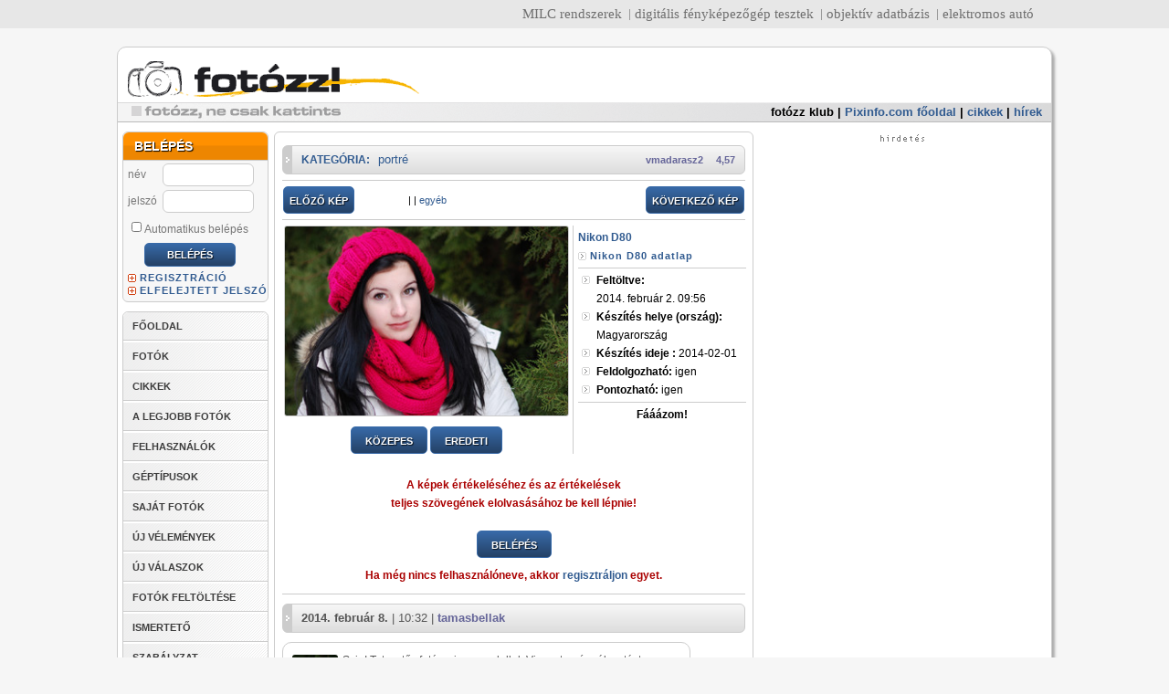

--- FILE ---
content_type: text/html; charset=iso8859-2
request_url: https://fotozz.hu/fotot_megmutat?Foto_ID=248666
body_size: 18994
content:
<!DOCTYPE html>
<html>
<head>
 <title>Fááázom! - FOTÓZZ!hu</title>
 <META name="verify-v1" content="EOufL3j+telr5/Aj/691oKKp5akjD+j+KcZmpZhlkcg=" />
 <meta http-equiv="content-type" content="text/html;charset=iso-8859-2" />
 <meta http-equiv="expires" content="300" />
 <meta http-equiv="Content-language" content="hu" />
 <meta name="description" content=" (Nikon D80)" />
 <meta name="keywords" content="Nikon D80 HU  fotózz fotozz fotósok fotóértékelések digitális fotózás tükörreflexes digitális fényképezőgép fényképezőgépek kamerák kamera kamerás mobilok" />
 <meta name="robots" content="all" />
 <meta name="generator" content="fotozz-engine-v2" />
 <link href="/fotozz_v2.css?v=2" rel="stylesheet" type="text/css" />
 <link href="/fotozz_new.css?v=3" rel="stylesheet" type="text/css" />
 <link href="/datePicker.css" rel="stylesheet" type="text/css" />
 <link rel="shortcut icon" type="image/x-icon" href="/favicon.ico">
 <script src="//ajax.googleapis.com/ajax/libs/jquery/1.11.0/jquery.min.js"></script>
 <!-- script type="text/javascript" language="JavaScript" src="jquery.js"></script //-->
 <script type="text/javascript" language="JavaScript" src="datePicker.js"></script>
 <script type="text/javascript" language="JavaScript" src="fotozz.js"></script>
 
 <script defer data-domain="fotozz.hu" src="https://a.dcm.hu/js/script.js"></script>


<script type="text/javascript">
$(document).ready(
	function() {
        return;
		$.datePicker.setLanguageStrings(
			['vasárnap', 'hétfő', 'kedd', 'szerda', 'csütörtök', 'péntek', 'szombat'],
			['január', 'február', 'március', 'április', 'május', 'június', 'július', 'augusztus', 'szeptember', 'október', 'november', 'december'],
			{p:'előző', n:'következő', c:'bezárás', b:'válasszon dátumot'}
                );
                $.datePicker.setDateFormat('ymd','-');
                $('#keszult').datePicker({startDate:'1900-01-01', endDate:'2026-01-26', firstDayOfWeek: 1} );
		$('#keszult').change( 
			function() {
				date = $(this).val();
				pattern = /^(\d){4}-(\d){2}-(\d){2}$/;
				if(pattern.test(date)) {
					$(this).css('color', '#000');
				} else {
					$(this).css('color', '#f00');
				}
			}
		);
//		$('body').append('<img src="http://bs.serving-sys.com/BurstingPipe/adServer.bs?cn=tf&c=19&mc=imp&pli=10403939&PluID=0&ord=1769423737&rtu=-1" width="1" height="1" />')
//		$('body').click(function(event){
//			if(event.target.nodeName == 'BODY' ) {
//				ga('send', 'event', 'wallpaper', 'click', 'http://gdehu.hit.gemius.pl/hitredir/id=1vNAgit1cx.BYEjadffoMKeE7HjswpChGmm.lxJRfh3..7/fastid=bdkyvaaewoxzaqhvjwedrfziwjmd/stparam=qpdmiojskg/url=http://www.nikon.hu/hu_HU/products/promotion/apc_clark.page?utm_campaign=Nikon%20-%20DSLR&utm_source=Pixlnfo_fotozz.hu_wallpaper&utm_medium=%2F30.Pixlnfo_fotozz.hu%2FPixlnfo_fotozz.hu_wallpaper');
//				window.location.href = 'http://photoexpo.hu/';
//			}
//		});
	}
);
</script>





<script type='text/javascript'>
var googletag = googletag || {};
googletag.cmd = googletag.cmd || [];
(function() {
var gads = document.createElement('script');
gads.async = true;
gads.type = 'text/javascript';
var useSSL = 'https:' == document.location.protocol;
gads.src = (useSSL ? 'https:' : 'http:') + 
'//www.googletagservices.com/tag/js/gpt.js';
var node = document.getElementsByTagName('script')[0];
node.parentNode.insertBefore(gads, node);
})();
</script>

<script type='text/javascript'>
googletag.cmd.push(function() {
googletag.defineSlot('/7313595/fo_top_master', [970, 150], 'div-gpt-ad-1567186726708-0').addService(googletag.pubads());
//googletag.defineSlot('/7313595/fo_top', [[970, 90], [970, 250]], 'div-gpt-ad-1417386650192-0').addService(googletag.pubads());
googletag.defineSlot('/7313595/fo_side', [[300, 250], [300, 600], [330, 330], [330, 660]], 'div-gpt-ad-1385493176550-0').addService(googletag.pubads());
googletag.defineSlot('/7313595/fo_side_2', [[300, 250], [300, 600]], 'div-gpt-ad-1530371528596-0').addService(googletag.pubads());
googletag.defineSlot('/7313595/fo_javascript_side', [300, 250], 'div-gpt-ad-1393068958473-0').addService(googletag.pubads());
googletag.defineSlot('/7313595/fo_inline', [620, 350], 'div-gpt-ad-1417382416547-0').addService(googletag.pubads());
googletag.defineSlot('/7313595/fo_left', [120, 600], 'div-gpt-ad-1396613250613-0').addService(googletag.pubads());
googletag.defineSlot('/7313595/F2_side_mini_1', [[300, 100], [300, 150]], 'div-gpt-ad-1471877744815-0').addService(googletag.pubads());
googletag.defineSlot('/7313595/F2_side_mini_2', [[300, 100], [300, 150]], 'div-gpt-ad-1574264809624-0').addService(googletag.pubads());
googletag.defineSlot('/7313595/fo_fix_01', [160, 100], 'div-gpt-ad-1337974568504-0').addService(googletag.pubads());
googletag.defineSlot('/7313595/fo_fix_02', [160, 100], 'div-gpt-ad-1337974568504-1').addService(googletag.pubads());
googletag.defineSlot('/7313595/fo_fix_03', [160, 100], 'div-gpt-ad-1337974568504-2').addService(googletag.pubads());
googletag.defineSlot('/7313595/fo_fix_04', [160, 100], 'div-gpt-ad-1337974568504-3').addService(googletag.pubads());
googletag.defineSlot('/7313595/fo_fix_05', [160, 100], 'div-gpt-ad-1337974568504-4').addService(googletag.pubads());
googletag.defineSlot('/7313595/fo_fix_06', [160, 100], 'div-gpt-ad-1337974568504-5').addService(googletag.pubads());
googletag.defineSlot('/7313595/fo_fix_07', [160, 100], 'div-gpt-ad-1337974568504-6').addService(googletag.pubads());
googletag.defineSlot('/7313595/fo_fix_08', [160, 100], 'div-gpt-ad-1337974568504-7').addService(googletag.pubads());
googletag.defineSlot('/7313595/fo_fix_09', [160, 100], 'div-gpt-ad-1337974568504-8').addService(googletag.pubads());
googletag.defineSlot('/7313595/fo_fix_10', [160, 100], 'div-gpt-ad-1337974568504-9').addService(googletag.pubads());
googletag.defineSlot('/7313595/fo_fix_big_1', [330, 150], 'div-gpt-ad-1418999983470-0').addService(googletag.pubads());
googletag.pubads().enableSingleRequest();
googletag.pubads().collapseEmptyDivs();
googletag.enableServices();
});
</script>




</head>
<body bgcolor="#ffffff">



<style>
#pnlinkbar { background-color: #bdbdbd; border-bottom: 1px solid #9b9b9b; padding-bottom: 1px; font-family: Arial, Helvetica, sans-serif; font-size: 11px;}
#pnlinkbar .pnlinkbarcontainer { border-bottom: 1px solid #cecece; background-color: #dcdcdc; padding-bottom: 1px; }
#pnlinkbar .pnlinkbarinnercontainer { border-bottom: 1px solid #e8e8e8; background-color: #f1f1f1; padding-bottom: 1px; }
#pnlinkbar .pnlinkbarlinks { border-bottom: 1px solid #f8f8f8; background-color: #fff; text-align: right; padding-right: 10px; }
#pnlinkbar ul { margin: 0; padding: 0; margin-bottom: -2px; display: block; margin-top: 2px; }
#pnlinkbar ul li { display: inline; padding-left: 5px; margin-left: 5px; border-left: 1px solid #9b9b9b; }
#pnlinkbar ul li.pnfirst { border-left: 0; }
</style>
<div id="pnlinkbar">
	<div class="pnlinkbarcontainer">
		<div class="pnlinkbarinnercontainer">
			<div class="pnlinkbarlinks">
			<ul>
				<li class="pnfirst"><a href="http://milc.hu/" target="_blank" title="MILC.hu">MILC rendszerek</a></li>
				<li><a href="https://pixinfo.com/" target="_blank" title="Pixinfo.com">digitális fényképezőgép tesztek</a></li>
				<li><a href="http://lensbuyersguide.com/hu/" target="_blank" title="LensBuyersGuide.com">objektív adatbázis</a></li>
				<li><a href="https://villanyautosok.hu" target="_blank" title="Villanyautosok.hu">elektromos autó</a></li>
			</ul>
			</div>
		</div>
	</div>
</div>

<!-- /7313595/fo_top_master -->
<!-- div id='div-gpt-ad-1567186726708-0' style='width: 970px; height: 150px; margin: 10px auto 0 auto;'>
  <script>
    googletag.cmd.push(function() { googletag.display('div-gpt-ad-1567186726708-0'); });
  </script>
</div //-->



<div id="layout">
    <div id="main">
                
         <div id="header">
            <div id="logo"><a href="/"><img src="img/t.gif" width="260" height="65" border="0" alt=""></a></div>




                  <div id="menu">
           <ul>
            <li><a target="_blank" href="http://klub.fotozz.hu/" style="color: #000;">fotózz klub</a> | </li>
            <li><a target="_blank" href="https://pixinfo.com/hu">Pixinfo.com főoldal</a> | </li>
            <li><a target="_blank" href="https://pixinfo.com/cikkek/">cikkek</a> | </li>
            <li><a target="_blank" href="https://pixinfo.com/hirek/">hírek</a></li>
           </ul>
          </div>
                  </div>
          <div id="left">
   <div id="left-content">
          <div class="box loginbox">
        <div class="header"><span>BELÉPÉS</span></div>
        <form method="post" action="/belep">
            <table>
                <tr>
                    <td>
                        <label for="username">
                            név
                        </label>
                    </td>
                    <td>
                        <input name="username" type="text" id="username">
                    </td>
                </tr>
                <tr>
                    <td>
                        <label for="password">jelszó
                        </label>
                    </td>
                    <td>
                        <input name="password" type="password" id="password">
                    </td>
                </tr>
                <tr>
                    <td colspan="2">
                        <label for="autologin"><input type="checkbox" name="autologin" id="autologin">Automatikus
                            belépés</label>
                    </td>
                </tr>
                <tr>
                    <td colspan="2" class="center">
                        <input type="submit" name="belep" class="button" value="BELÉPÉS">
                    </td>
                </tr>
            </table>
        </form>

        <a href="/regisztral" class="plus">REGISZTRÁCIÓ</a><br />
        <a href="/elfelejtett_jelszo" class="plus">ELFELEJTETT JELSZÓ</a>
    </div>
      <ul id="mainMenu">
 <li><a href="/">FŐOLDAL</a></li> 
 <li><a href="fotok_listaja">FOTÓK</a></li>
 <li><a href="cikkek_listaja">CIKKEK</a></li>
 <li><a href="kategoriak_listaja">A LEGJOBB FOTÓK</a></li>
 <li><a href="felhasznalok_listaja">FELHASZNÁLÓK</a></li>
 <li><a href="geptipusok_listaja">GÉPTÍPUSOK</a></li>
 <li><a href="profil">SAJÁT FOTÓK</a></li>
 <li><a href="velemenyek">ÚJ VÉLEMÉNYEK</a></li>
 <li><a href="velemenyek">ÚJ VÁLASZOK</a></li>
 <li><a href="feltolt">FOTÓK FELTÖLTÉSE</a></li>
 <li><a href="/cikket_megmutat?cikk_ID=1">ISMERTETŐ</a></li>
 <li><a href="ismerteto">SZABÁLYZAT</a></li>
</ul>      <div class="box">
 <div class="header"><span>KATEGÓRIÁK</span></div>
 <ul id="categorylist">		
  <li><a href="kategoria_oldala?Kategoria_ID=1">absztrakt</a><span class="help-container">[<a href="kategoria_oldala?Kategoria_ID=1" class="help" onMouseOver="javascript:document.getElementById('kathelp_1').style.display='block';" onMouseOut="javascript:document.getElementById('kathelp_1').style.display='none';">?<span id="kathelp_1" class="help">A valóság törvényszerűségeitől, összefüggéseitől tárgyi formáitól elszakadt alkotói módszer. A formák, alakzatok, fény és árnyék, valamint színek játéka sokszor eredményezhet nagyszerű felvételt. Csak jó szemre van szükség és a leghétköznapibb tárgyakból vagy egy mindennap látott és unalomig ismert épület egy részletének kiragadásával, remek fotó készülhet, melyet nézegetve - és ez a lényeg - az ember sok mindenre asszociálhat, elsőre nem is biztos hogy rájön a szemlélő, hogy mit ábrázol a kép. Híres képviselői: Moholy-Nagy László, Man Ray, H. Bayer</span></a>]</span>   </li>
  
   <li><a href="kategoria_oldala?Kategoria_ID=29">abszurd</a><span class="help-container">[<a href="kategoria_oldala?Kategoria_ID=29" class="help" onMouseOver="javascript:document.getElementById('kathelp_29').style.display='block';" onMouseOut="javascript:document.getElementById('kathelp_29').style.display='none';">?<span id="kathelp_29" class="help">Egymással valószerűtlen, képtelen, olykor hihetetlen összefüggésben álló elemek (emberek-történések) egyidejű megjelenése fényképen, mely sajátosan </span></a>]</span>   </li>
  
   <li><a href="kategoria_oldala?Kategoria_ID=2">akt</a><span class="help-container">[<a href="kategoria_oldala?Kategoria_ID=2" class="help" onMouseOver="javascript:document.getElementById('kathelp_2').style.display='block';" onMouseOut="javascript:document.getElementById('kathelp_2').style.display='none';">?<span id="kathelp_2" class="help">Az emberi test fotografálása régóta foglalkoztatja az embereket. Az akt nem összetévesztendő a pornográfiával és nem feltétlenül célja a szexualitás bemutatása. A fények és árnyékok, izgalmas formákra és részletekre irányíthatják a figyelmet, ízlésesen mutatva meg mindazt, amit egyébként a ruha alá rejtünk. Elsősorban portré-objektívot érdemes használni, tehát 50-135mm-es gyújtótávval, a perspektívikus torzítást elkerülendő. Az érzékiséggel átszőtt, érzékenységgel, finom erotikus esztétikai érzékkel készült felvételek valók ide!</span></a>]</span>   </li>
  
   <li><a href="kategoria_oldala?Kategoria_ID=19">állatfotók</a><span class="help-container">[<a href="kategoria_oldala?Kategoria_ID=19" class="help" onMouseOver="javascript:document.getElementById('kathelp_19').style.display='block';" onMouseOut="javascript:document.getElementById('kathelp_19').style.display='none';">?<span id="kathelp_19" class="help">Talán ez a kategóriai meghatározás szorul legkevésbé magyarázatra. Nem meglepő módon állatok fotói kerülhetnek ide. Elsősorban házi kedvencek, háztáji állatok fotói, hiszen a vadonban, természetes környezetben készült állatfelvételeknek sokkal inkább a &#8222;természet&#8221; kategóriában a helyük. Aki próbálta már lefotózni a kutyáját vagy a macskáját illetve bármilyen más kedvencét, tapasztalhatta, hogy bizony nem egyszerű feladat csak lencsevégre kapni is őket, hiszen izegnek mozognak, nemhogy olyan felvételt készíteni, amely érdeklődésre tarthat számot mások szemében is. </span></a>]</span>   </li>
  
   <li><a href="kategoria_oldala?Kategoria_ID=30">barlangfotók</a><span class="help-container">[<a href="kategoria_oldala?Kategoria_ID=30" class="help" onMouseOver="javascript:document.getElementById('kathelp_30').style.display='block';" onMouseOut="javascript:document.getElementById('kathelp_30').style.display='none';">?<span id="kathelp_30" class="help">A barlangban sötét van! Ez talán a legfontosabb tényező, ami miatt a barlangi fotózást önálló kategóriaként tárgyalhatjuk és ami a fotózás technikáját alapvetően meghatározza, de a legtöbb barlangi kép kompozíciójának is természetes eleme a sötétség. A földfelszín alatt is születnek a természet vad formáit bemutató </span></a>]</span>   </li>
  
   <li><a href="kategoria_oldala?Kategoria_ID=16">családi/emlékkép</a><span class="help-container">[<a href="kategoria_oldala?Kategoria_ID=16" class="help" onMouseOver="javascript:document.getElementById('kathelp_16').style.display='block';" onMouseOut="javascript:document.getElementById('kathelp_16').style.display='none';">?<span id="kathelp_16" class="help">Bizonyára mindenki készített már fotókat a családtagokról, barátokról, egy kedves ismerősről otthonában, vagy nyaraláskor. Legtöbbjük persze attól értékes, hogy a fotós számára kedves alanyt ábrázolnak, de ha olyan fotót készítettél, mely véleményed szerint mindenképpen érdekes lehet mások számára is, akkor válaszd ezt a kategóriát!</span></a>]</span>   </li>
  
   <li><a href="kategoria_oldala?Kategoria_ID=3">csendélet</a><span class="help-container">[<a href="kategoria_oldala?Kategoria_ID=3" class="help" onMouseOver="javascript:document.getElementById('kathelp_3').style.display='block';" onMouseOut="javascript:document.getElementById('kathelp_3').style.display='none';">?<span id="kathelp_3" class="help">Szabadon csoportosított tárgyakat, virágokat, gyümölcsöket, ételeket ábrázoló műalkotás. A fotózásban témául szolgálhatnak az élettelen tárgyak, vagy a természet egyes részletei is. Egyszerűen talán úgy fogalmazható meg, hogy a szép, az esztétikus bemutatása.</span></a>]</span>   </li>
  
   <li><a href="kategoria_oldala?Kategoria_ID=26">csillagászat/égbolt</a><span class="help-container">[<a href="kategoria_oldala?Kategoria_ID=26" class="help" onMouseOver="javascript:document.getElementById('kathelp_26').style.display='block';" onMouseOut="javascript:document.getElementById('kathelp_26').style.display='none';">?<span id="kathelp_26" class="help">A fotózás egyik legizgalmasabb területe az égbolt objektumainak bemutatása. Az objektívet az égboltra irányítva hosszú záridővel megörökíthető a csillagok járása, egy nagyobb teleobjektívvel vagy távcső segítségével pedig fényképezhetővé válhatnak a bolygók, csillagködök, galaxisok is. Ha valaki ennek szenteli idejét rengeteg élményben lesz része. </span></a>]</span>   </li>
  
   <li><a href="kategoria_oldala?Kategoria_ID=13">digit. illusztráció</a><span class="help-container">[<a href="kategoria_oldala?Kategoria_ID=13" class="help" onMouseOver="javascript:document.getElementById('kathelp_13').style.display='block';" onMouseOut="javascript:document.getElementById('kathelp_13').style.display='none';">?<span id="kathelp_13" class="help">A digitális fotográfia rendkívüli módon megkönnyíti dolgunkat, hogy kiélhessük kreativitásunkat, hiszen egy számítógép segítségével, csak képzeletünk szabhat határt a fotók manipulálásában. A végeredmény általában nem is emlékeztet a kiinduló felvételre, vagy egyáltalán fotóra. Több réteg alkalmazásával pl. átfedéseket érdekes hatásokat érhetünk el. De a színek megváltoztatása, vagy montázsok létrehozása is eredményezhet olyan alkotást, melyet esetleg érdemes megmutatni másoknak is. </span></a>]</span>   </li>
  
   <li><a href="kategoria_oldala?Kategoria_ID=21">divat</a><span class="help-container">[<a href="kategoria_oldala?Kategoria_ID=21" class="help" onMouseOver="javascript:document.getElementById('kathelp_21').style.display='block';" onMouseOut="javascript:document.getElementById('kathelp_21').style.display='none';">?<span id="kathelp_21" class="help">Divatbemutatókon számtalanszor látjuk a villogó vakuk százait. Stílus, elegancia, csillogás. Különös világ, melybe csak kevesek nyerhetnek betekintést. Divatbemutatón, vagy egy barát közreműködésével készült ruházati fotókat ide várjuk.</span></a>]</span>   </li>
  
   <li><a href="kategoria_oldala?Kategoria_ID=65">dokumentumfotók</a><span class="help-container">[<a href="kategoria_oldala?Kategoria_ID=65" class="help" onMouseOver="javascript:document.getElementById('kathelp_65').style.display='block';" onMouseOut="javascript:document.getElementById('kathelp_65').style.display='none';">?<span id="kathelp_65" class="help">Alapkövetelménye a realisztikus ábrázolásmód, a hitelesség. A képet az élet &#8222;szerkeszti&#8220; ezért az ebbe a kategóriába tartozó képek nem beállítottak, előre megrendezettek, megkomponáltak. Viszont előre eltervezettek lehetnek. Sőt sok esetben szükséges az előzetes felkészülés, érdeklődés a téma iránt. Az előzetes információbeszerzés segíti az alkotót abban, hogy dokumentumfotója a lehető leghitelesebb legyen. Lehet egy képben is dokumentálni valamit, azonban sokszor képsorozatok formájában tudjuk igazán egy adott cselekvés, történés, helyzet ... stb lényegét képben elmondani. Neves képviselői: Henri Cartier-Bresson, Kertész Andor, Korniss Péter.</span></a>]</span>   </li>
  
   <li><a href="kategoria_oldala?Kategoria_ID=18">életképek</a><span class="help-container">[<a href="kategoria_oldala?Kategoria_ID=18" class="help" onMouseOver="javascript:document.getElementById('kathelp_18').style.display='block';" onMouseOut="javascript:document.getElementById('kathelp_18').style.display='none';">?<span id="kathelp_18" class="help">Zsánerképnek is szokták nevezni. Mindennapi életünk egy-egy jellemző jelenségének, pillanatának bemutatása. Az utcán sétáló, dolgozó emberek fotózása, mely akkor sikerülhet jól, ha észrevétlenek maradunk, ami sokszor nem is olyan könnyű, hiszen kíváncsi szempárok vetülnek a fotósra. Sokan nem szívelik ha fotózzák őket, tehát rosszalló tekintetekkel is szembetalálhatjuk magunkat.</span></a>]</span>   </li>
  
   <li><a href="kategoria_oldala?Kategoria_ID=4">elkapott pillanatok</a><span class="help-container">[<a href="kategoria_oldala?Kategoria_ID=4" class="help" onMouseOver="javascript:document.getElementById('kathelp_4').style.display='block';" onMouseOut="javascript:document.getElementById('kathelp_4').style.display='none';">?<span id="kathelp_4" class="help">A megismételhetetlen, vagy különleges pillanatok megörökítése nagyon izgalmas és nehéz feladat. Nehéz, hiszen sokszor pillanatokra tűnik csak fel a téma, nincs idő komponálni sem. És izgalmas, mert egy igazán jó felvételben nagy örömünket lelhetjük.</span></a>]</span>   </li>
  
   <li><a href="kategoria_oldala?Kategoria_ID=28">glamour</a><span class="help-container">[<a href="kategoria_oldala?Kategoria_ID=28" class="help" onMouseOver="javascript:document.getElementById('kathelp_28').style.display='block';" onMouseOut="javascript:document.getElementById('kathelp_28').style.display='none';">?<span id="kathelp_28" class="help">A Glamour olyan fotográfiai terület ahol az alkoto az érzékiséget, bűbájt próbálja ábrázolni, a modell segítségével, egy pillantással egy mozdulattal, akár egy kivillanó női mellbimbóval. </span></a>]</span>   </li>
  
   <li><a href="kategoria_oldala?Kategoria_ID=67">hangulatképek</a><span class="help-container">[<a href="kategoria_oldala?Kategoria_ID=67" class="help" onMouseOver="javascript:document.getElementById('kathelp_67').style.display='block';" onMouseOut="javascript:document.getElementById('kathelp_67').style.display='none';">?<span id="kathelp_67" class="help">Válaszd a hangulatfotó kategóriát, ha olyan képed van, ami tartalmilag pontosabban körülhatárolható, mint egy &#8222;egyéb&#8221;, mert a legfőbb jellemzője, hogy mások számára is  értelmezhető hangulati, érzelmi töltettel bír, esetleg a fő sajátsága a gondolatiság, s ezek  válnak a kép fő erényévé, nem a klasszikus kategóriákkal szemben támasztott technikai követelmények. Egy ilyen fotó témája bármi lehet: virág, portré, csiga, tájkép, vagy akár tárgy is, ha látványában kiváló, és elsősorban a hangulata miatt hat a nézőre.</span></a>]</span>   </li>
  
   <li><a href="kategoria_oldala?Kategoria_ID=14">humor</a><span class="help-container">[<a href="kategoria_oldala?Kategoria_ID=14" class="help" onMouseOver="javascript:document.getElementById('kathelp_14').style.display='block';" onMouseOut="javascript:document.getElementById('kathelp_14').style.display='none';">?<span id="kathelp_14" class="help">Azt gondolhatnánk, hogy könnyű humoros fotót készíteni. Pedig igazán jót készíteni egyáltalán nem az, sőt, talán az egyik legnehezebb feladat. Attól, mert jópofán belevigyorgunk a gépbe, még nem lesz egy fotó humoros és jó is. Vicces, groteszk helyzetek megörökítésekor is törekedni kell igényes alkotás létrehozására.</span></a>]</span>   </li>
  
   <li><a href="kategoria_oldala?Kategoria_ID=27">infravörös fotók</a><span class="help-container">[<a href="kategoria_oldala?Kategoria_ID=27" class="help" onMouseOver="javascript:document.getElementById('kathelp_27').style.display='block';" onMouseOut="javascript:document.getElementById('kathelp_27').style.display='none';">?<span id="kathelp_27" class="help">Optikai és digitális infravörös szűrővel készített, akár jelentős utómunkát tartalmazó infrafotók. A technika lényege egy olyan szűrő használata, mely csak az infravörös, az a látható vörös alatti hullámtartományt engedi át.</span></a>]</span>   </li>
  
   <li><a href="kategoria_oldala?Kategoria_ID=42">koncert - színpad</a><span class="help-container">[<a href="kategoria_oldala?Kategoria_ID=42" class="help" onMouseOver="javascript:document.getElementById('kathelp_42').style.display='block';" onMouseOut="javascript:document.getElementById('kathelp_42').style.display='none';">?<span id="kathelp_42" class="help">Koncertek, színi- és táncelőadások, egyszóval az előadóművészetek és az előadóművészek fényképezése különleges feladat elé állítja a fotóst. Jelenlétével a legkisebb mértékben sem zavarhatja az előadókat, és mivel vaku használata csak ritkán megengedett, a meglévő, legtöbbször nem a fotózáshoz megteremtett fényben kell dolgoznia. Az előadásokról, az előadóművészekről és közönségükről készült fotókat - legyen az bármely műfaj, stílus vagy irányzat bemutatása - ebbe a kategóriába várjuk.</span></a>]</span>   </li>
  
   <li><a href="kategoria_oldala?Kategoria_ID=22">légifotók</a><span class="help-container">[<a href="kategoria_oldala?Kategoria_ID=22" class="help" onMouseOver="javascript:document.getElementById('kathelp_22').style.display='block';" onMouseOut="javascript:document.getElementById('kathelp_22').style.display='none';">?<span id="kathelp_22" class="help">Valamilyen repülőalkalmatosságból készített felvétel nem mindennapi perspektívából mutatja be a tájat. A földről oly&#8217; jól ismert térség a levegőből egészen új arcát mutatja. Nem egyszerű feladat jó felvételt készíteni, hiszen repülőgép, vagy helikopter remegését, mozgását ki kell egyensúlyozni, ehhez nagy gyakorlat szükséges. Előnyt jelenthet valamilyen optikai kép-stabilizátorral ellátott objektív használata.</span></a>]</span>   </li>
  
   <li><a href="kategoria_oldala?Kategoria_ID=5">makró</a><span class="help-container">[<a href="kategoria_oldala?Kategoria_ID=5" class="help" onMouseOver="javascript:document.getElementById('kathelp_5').style.display='block';" onMouseOut="javascript:document.getElementById('kathelp_5').style.display='none';">?<span id="kathelp_5" class="help">Sokan gondolják úgy, hogy a makrófotózás kizárólag a parányi dolgok fotózásával egyenlő. Pedig valójában a közelfényképezés is idetartozik, tehát a rovarok, növények tárgyak fotói mellé ebbe a kategóriába kerülhetnek akár egy száz méter magas fa kérgéről készült közel-felvételek is. Talán ez a kategória az, amelynél a kompakt gépek tulajdonosai egyszerűbb helyzetben lehetnek, hiszen egyes típusok közelpontja egy cm is lehet, nincs szükség csereobjektívre és különböző egyéb kiegészítőkre, igaz egy komoly tükörreflexes felszereléssel érhető el a legjobb eredmény, a legnagyobb leképezési arány.</span></a>]</span>   </li>
  
   <li><a href="kategoria_oldala?Kategoria_ID=6">panoráma</a><span class="help-container">[<a href="kategoria_oldala?Kategoria_ID=6" class="help" onMouseOver="javascript:document.getElementById('kathelp_6').style.display='block';" onMouseOut="javascript:document.getElementById('kathelp_6').style.display='none';">?<span id="kathelp_6" class="help">A fényképezőgép egy fotón keresztül az általunk látott tájnak csak egy meghatározott szeletét képes bemutatni. Viszont ha sok ilyen fotót egymáshoz illesztünk, akkor egy felvételen mutathatjuk meg a fotóst körülvevő tájat. Készülhet tehát ilyen felvétel sok kisebb fotó összeillesztésével, melyben számos erre &#8222;szakosodott&#8221; szoftver nyújt segítséget, illetve olyan speciális fényképezőgéppel, mely a szokványos 36x24 mm-es filmkocka-mérettől eltérően jóval elnyújtottabb képarányú felvételt készít, vagy akár úgy, hogy egy adott felvételt utólag is ilyen formátumúra vágunk.</span></a>]</span>   </li>
  
   <li><a href="kategoria_oldala?Kategoria_ID=7">portré</a><span class="help-container">[<a href="kategoria_oldala?Kategoria_ID=7" class="help" onMouseOver="javascript:document.getElementById('kathelp_7').style.display='block';" onMouseOut="javascript:document.getElementById('kathelp_7').style.display='none';">?<span id="kathelp_7" class="help">A fotográfia születésével egyidős az arcképek, emberek megörökítésének igénye. Egy jó portré legtöbbször egy  pillanatba és képkockába sűríti az ábrázolt egyén személyiségét, érzéseit. Minden ember egyedi és megismételhetetlen, ezért is bizonyosan mást mond egy portré annak aki ismeri az ábrázolt személyt, mint egy idegen számára. Ezért is nehéz, ha ugyan nem a legnehezebb ága ez a fotózásnak. Pár négyzetcentiméteren ábrázolni a múltat, a jelen érzéseit, magát az EMBERT, igazi kihívás. Gyakorlatilag lehetetlen megmondani mitől jó egy portré, de talán annyi mégis elvárható, hogy hiteles legyen. Készülhet portré műteremben, gondosan megvilágítva és készülhet spontán, mintegy elkapva egy pillantást, egy érzelem kivetülését az arcra a szabadban.</span></a>]</span>   </li>
  
   <li><a href="kategoria_oldala?Kategoria_ID=45">riport</a><span class="help-container">[<a href="kategoria_oldala?Kategoria_ID=45" class="help" onMouseOver="javascript:document.getElementById('kathelp_45').style.display='block';" onMouseOut="javascript:document.getElementById('kathelp_45').style.display='none';">?<span id="kathelp_45" class="help">Amióta írott sajtó létezik, igény van az írások mondanivalójának, témájának kiemeléséhez egyfajta képi anyagra is. A fotográfia elterjedése előtt ezt rajzokkal oldották meg. Ahogy fejlődött a technika és elég gyorssá váltak a nyersanyagok, fényerős objektívek születtek, valamint a gépek mérete is csökkent, a rajzokat mind gyorsabban váltották fel a fotók. A riportfotó publicisztikai műfaj, valamely időszerű eseményről, jelenségről, az aktuális érdeklődés előterében álló személyiségről készített beszámoló, melynek elsődleges feladata a dokumentálás, mégis napjainkban egyre inkább igény van a művészi értékeket hordozó riportfotókra. Ha társadalmi, vagy sportrendezvényen, esetleg más közéleti történésen készült fotót szeretnél feltölteni, akkor ezt a kategóriát válaszd!</span></a>]</span>   </li>
  
   <li><a href="kategoria_oldala?Kategoria_ID=8">sport</a><span class="help-container">[<a href="kategoria_oldala?Kategoria_ID=8" class="help" onMouseOver="javascript:document.getElementById('kathelp_8').style.display='block';" onMouseOut="javascript:document.getElementById('kathelp_8').style.display='none';">?<span id="kathelp_8" class="help">A legtöbb sporteseményen a profi fotósok foglalhatják el a legjobb helyeket, ahonnan jó rálátásuk van a történésekre. Viszont kis leleményességgel és szerencsével magunk is készíthetünk jó felvételeket. Ezt általában teleobjektívvel felszerelkezve érdemes elkezdeni, hiszen sokszor a témától távolról kell exponálnunk. Amennyiben valamely híres sportolót, technikai sportot vagy egy barátot sportolás közben ábrázoló felvételed szeretnéd megmutatni, akkor erre a kategóriára kattints!</span></a>]</span>   </li>
  
   <li><a href="kategoria_oldala?Kategoria_ID=25">szociofotók</a><span class="help-container">[<a href="kategoria_oldala?Kategoria_ID=25" class="help" onMouseOver="javascript:document.getElementById('kathelp_25').style.display='block';" onMouseOut="javascript:document.getElementById('kathelp_25').style.display='none';">?<span id="kathelp_25" class="help">Valamely társadalmi réteg, leggyakrabban a munkásosztály életének, társadalmi, politikai helyzetének, életkörülményeinek bemutatása. Az ember mindennapi küzdelmének érzékeltetése nem könnyű, de rendkívül szép és érdekes feladat.</span></a>]</span>   </li>
  
   <li><a href="kategoria_oldala?Kategoria_ID=9">tájkép</a><span class="help-container">[<a href="kategoria_oldala?Kategoria_ID=9" class="help" onMouseOver="javascript:document.getElementById('kathelp_9').style.display='block';" onMouseOut="javascript:document.getElementById('kathelp_9').style.display='none';">?<span id="kathelp_9" class="help">Az első tájképek egyidősek a fotográfia feltalálásával. Törekedhet egy tájkép arra, hogy teljesen hűen adja vissza a látottakat, de hangulatkép jellegű tájképek is léteznek. Legtöbbször nyaralás, utazás színhelyeinek megörökítése a cél. Általában jobbá tehetjük felvételünket akkor, ha az előtérbe komponálunk egy tájrészletet, ezzel adva tagoltságot a képnek és érzékeltetve a távlatokat és arányokat.</span></a>]</span>   </li>
  
   <li><a href="kategoria_oldala?Kategoria_ID=15">tárgyfotók</a><span class="help-container">[<a href="kategoria_oldala?Kategoria_ID=15" class="help" onMouseOver="javascript:document.getElementById('kathelp_15').style.display='block';" onMouseOut="javascript:document.getElementById('kathelp_15').style.display='none';">?<span id="kathelp_15" class="help">A műszaki fényképezés egyik fontos területe. Mint ilyen, célja a fotón a tárgyak látványának valósághű ábrázolása. De pl. a fotóművészeti csendélet keretein belül a tárgyak esztétikai lényegük kifejezésére is törekedhet. Például műteremben a különböző világítási trükkökkel operálva készíthetjük el a legjobb felvételeket. Híres képviselője: Ansel Adams</span></a>]</span>   </li>
  
   <li><a href="kategoria_oldala?Kategoria_ID=10">természet</a><span class="help-container">[<a href="kategoria_oldala?Kategoria_ID=10" class="help" onMouseOver="javascript:document.getElementById('kathelp_10').style.display='block';" onMouseOut="javascript:document.getElementById('kathelp_10').style.display='none';">?<span id="kathelp_10" class="help">Témája lehet minden, ami a természetben megtalálható. Érdekes felhőalakzatok, kőzetek, fák, virágok állatok. Célja a fényképezendő alany és annak közvetlen illetve tágabb környezetésnek megörökítése. Nincs is izgalmasabb, mint egy ritkán látott vagy azelőtt csak az állatkertben megismert állat becserkelése, és természetes környezetében való fotózása. Ide tartozik így pl. a lessátras fotózás is.</span></a>]</span>   </li>
  
   <li><a href="kategoria_oldala?Kategoria_ID=66">utcaifotók</a><span class="help-container">[<a href="kategoria_oldala?Kategoria_ID=66" class="help" onMouseOver="javascript:document.getElementById('kathelp_66').style.display='block';" onMouseOut="javascript:document.getElementById('kathelp_66').style.display='none';">?<span id="kathelp_66" class="help">Az utcai fotózás ugyan jellemzően a közterületen történő fényképezésről szól, de témája általában az ember illetve ennek életvitele olyan tereken, ahol alapvetően hiányzik a négy fal nyújtotta intimitás védelme. A megnevezés ellenére nem feltétel az utca, sőt, még a városi környezet sem. Azokat a fényképeket várjuk ide, ahol érdekes, beszédes, többnyire elkapott pillanatokat sikerül lencsevégre kapni emberekről vagy embercsoportokról (esetleg házikedvencekről) egy nyilvános hely nyújtotta szabadságban. Habár a klasszikus utcaifotózást normál- illetve széles látószögű objektívekkel művelték, ma már bőven látunk példát az enyhe teleobjektívek illetve telezoomok használatára is.</span></a>]</span>   </li>
  
   <li><a href="kategoria_oldala?Kategoria_ID=11">város, építészet</a><span class="help-container">[<a href="kategoria_oldala?Kategoria_ID=11" class="help" onMouseOver="javascript:document.getElementById('kathelp_11').style.display='block';" onMouseOut="javascript:document.getElementById('kathelp_11').style.display='none';">?<span id="kathelp_11" class="help">Lakóhelyünk környékén vagy egy utazás alkalmával idegen országban járva a témák kimeríthetetlen tárházát találhatjuk. Utcák látképe, jellegzetes építészeti stílusok, épületek megörökítése. Magas épületeket fotózva, sokszor kényszerülünk a gépváz megdöntésére, de ez mindenképpen azt eredményezi, hogy az épület falai összetartóak lesznek az elkészült felvételen. Célunktól függően ez lehet előny is, de általában utólagos korrekcióra szorulnak felvételeink. Létezik megoldás arra is, hogy utólag egyáltalán, vagy sokkal kevésbé kelljen &#8222;belenyúlnunk&#8221; a fotóba. Műszaki fényképezőgéppel, vagy ún. shift-objektívvel az összetartó vonalak korrigálhatók már a kép elkészülte előtt.</span></a>]</span>   </li>
  
   <li><a href="kategoria_oldala?Kategoria_ID=24">vízalatti fotók</a><span class="help-container">[<a href="kategoria_oldala?Kategoria_ID=24" class="help" onMouseOver="javascript:document.getElementById('kathelp_24').style.display='block';" onMouseOut="javascript:document.getElementById('kathelp_24').style.display='none';">?<span id="kathelp_24" class="help">Mind a technikával, mind a fotóssal szemben nagy követelményeket támaszt a fotózás ezen ága. A víz egészen más közeg, mint a levegő, optikailag is teljesen másképp&#8217; viselkedik. Jó víz alatti felvételek akkor készülhetnek, ha teljességgel a fotózásra tudunk koncentrálni, ehhez viszont elengedhetetlen, hogy a vízben teljességgel biztonságban érezzük magunkat, magabiztosan mozogjunk benne. Ez búvártanfolyam elvégzésével és sok gyakorlással érhető el. Ha van az embernek kitartása és sokat gyakorol, akkor előbb utóbb elsajátítható a fotózás ezen rendkívül érdekes ága. Szerencsére ma már sok fényképezőgéphez kapható víz alatti tok.</span></a>]</span>   </li>
  
   <li><a href="kategoria_oldala?Kategoria_ID=17">feldolgozott fotók</a><span class="help-container">[<a href="kategoria_oldala?Kategoria_ID=17" class="help" onMouseOver="javascript:document.getElementById('kathelp_17').style.display='block';" onMouseOut="javascript:document.getElementById('kathelp_17').style.display='none';">?<span id="kathelp_17" class="help">Ha egy fotót nézve úgy érzed, hogy valamit másképpen vagy jobban csináltál volna, akkor - amennyiben a fotó tulajdonosa ezt nem tiltotta meg &#8211; az általad végrehajtott módosítások után a véleményezésed követően válaszd a "feldolgozás feltöltése" opciót. E kategória fájlméret határa 500 kB.</span></a>]</span>   </li>
  
   <li><a href="kategoria_oldala?Kategoria_ID=52">így készült</a><span class="help-container">[<a href="kategoria_oldala?Kategoria_ID=52" class="help" onMouseOver="javascript:document.getElementById('kathelp_52').style.display='block';" onMouseOut="javascript:document.getElementById('kathelp_52').style.display='none';">?<span id="kathelp_52" class="help">A kategóriába olyan képeket várunk, melyek egy - már korábban feltöltött - fotó elkészültének körülményeit mutatják be, többnyire feltüntetve az alkalmazott világítás módja egy rajz vagy werkfotó alakjában. A kategória nem pontozható, de kredittel jutalmazhatóak ezek a képek, ha a fotós segített vázlatával az alkalmazott módszerek megértésében illetve azok későbbi megvalósításában. Az ide feltöltött képek után 2,5 kreditet utalunk vissza, amennyiben a feltöltött illusztráció egy, az oldalon már megjelent fotó készítési körülményeit mutatja be és írja le. A kreditet Üzenetben kell igényelni!</span></a>]</span>   </li>
  
   <li><a href="kategoria_oldala?Kategoria_ID=12">egyéb</a><span class="help-container">[<a href="kategoria_oldala?Kategoria_ID=12" class="help" onMouseOver="javascript:document.getElementById('kathelp_12').style.display='block';" onMouseOut="javascript:document.getElementById('kathelp_12').style.display='none';">?<span id="kathelp_12" class="help">Ha a feltöltendő fotó jó szívvel egyetlen másik kategóriába sem skatulyázható be, akkor ezt a kategóriát célszerű választani!</span></a>]</span>   </li>
  
   <li><a href="kategoria_oldala?Kategoria_ID=23">pályázat</a><span class="help-container">[<a href="kategoria_oldala?Kategoria_ID=23" class="help" onMouseOver="javascript:document.getElementById('kathelp_23').style.display='block';" onMouseOut="javascript:document.getElementById('kathelp_23').style.display='none';">?<span id="kathelp_23" class="help">Időről időre felbukkan az oldalon egy-egy pályázat. Az aktuális pályázat fotói tölthetők ide, de csak feltöltési időszakban.</span></a>]</span>   </li>
  
   <li><a href="kategoria_oldala?Kategoria_ID=70">Online fotókiállítások</a><span class="help-container">[<a href="kategoria_oldala?Kategoria_ID=70" class="help" onMouseOver="javascript:document.getElementById('kathelp_70').style.display='block';" onMouseOut="javascript:document.getElementById('kathelp_70').style.display='none';">?<span id="kathelp_70" class="help">Oldalainkon sűrűn szerepelnek kiállításokról szóló meghívók, amelyek egy-egy alkotó, vagy alkotócsoport műveinek galériában, kiállítóteremben történő ünnepélyes bemutatására invitálnak. Bár kis ország vagyunk, a távolságok még így is elég nagyok ahhoz, hogy az ország egyik felében rendezett kiállításra az ország másik feléből már csak kevesen jussanak el.    Noha sok fotóklubnak és fotóművésznek van már saját web- vagy facebook oldala, ezek látogatottsága a legtöbb esetben alatta marad a lehetőségeknek. Hiába a sok jó fotó, hiába a remek weboldal, ha kevesen találnak oda.  Ezen kívánunk segíteni a Fotózz!hu közösségi oldalunk új szolgáltatásával.     A művészeknél a jó fotók, nálunk az infrastruktúra és a napi több ezres látogatottság     A Fotózz!hu - mint Magyarország legnagyobb fotós közösségi oldala - ingyenes bemutatkozó lehetőséget kínál fotográfusoknak és fotókluboknak.    A bemutatkozáshoz nincs másra szükség, mint az oldalon történő regisztrációra (egyéni fotográfus aktív regisztráció mellett is kezdeményezhet új regisztrációt, ide a kiállításokon megjelent műveit töltheti fel).  Kérjük regisztrációkor felhasználói névként a fotóklub illetve fotográfus teljes nevét adják meg, pl. Ellenfény Fotóklub, vagy Nagy Gábor Sándor, valamint a már létező weboldal vagy facebook oldal címét is szerepeltessék az adatok között.   Ha kiállítást csak jövőre terveznek, kérjük akkor is regisztráljanak már idén, hogy az igényeket fel tudjuk mérni és ennek megfelelően tudjuk kialakítani a megjelenések várható képét.   A regisztrációt követően küldje el a fotókiállítás megnyitójának meghívóját az ir@pixinfo.com e-mail címre, s ne felejtse el közölni az e-mailben a Fotózz!hu regisztrációja felhasználói nevét.   Az e-mail megérkezése után a felhasználói névhez tartozó kreditszámot megemeljük, hogy a kiállítás képei digitális formában feltölthetők legyenek. Kérjük a képek méretezésénél ne lépjék át az 1000 pixeles képmagasságot, valamint az 1200 pixeles képszélességet.    A kiállítás megnyitóját követően a Fotózz!hu közösségi oldalunkra egyszerre kerülnek ki a kiállítás képei (a feltöltött képek a feltöltés pillanatában még nem kerülnek publikálásra, csak a megnyitó időpontját követően).    Az így feltöltött online kiállításokról külön hírt adunk, valamint a Fotózz!hu főoldalán külön is szerepeltetjük azokat a kiállítás ideje alatt.   Bízunk benne, hogy mind az alkotó közösségek, mind az egyre népesebb felhasználó táborunk egyaránt örömüket lelik majd a fotozz.hu online kiállítási lehetőségében.</span></a>]</span>   </li>
  
  </ul>
</div>     <div style="margin: 30px 10px 0 10px;">

<div id='div-gpt-ad-1396613250613-0' style='width:120px; height:600px;'>
<script type='text/javascript'>
googletag.cmd.push(function() { googletag.display('div-gpt-ad-1396613250613-0'); });
</script>
</div>

     </div>
   </div>
  </div>
  <div id="center">
   <div id="center-content">
    <script type="text/JavaScript">
        varToFlash = "/r/normal/fotozz_248666.jpg";
    </script>

    <div class="wideBox" style="max-width: 507px; margin: 0 auto;">
        <div class="header">
            <div class="right average">
                                    <strong>4,57</strong>            </div>
            <div class="right username short">
                                    <a href="vmadarasz2">vmadarasz2</a>
                                                </div>
            <span>KATEGÓRIA:</span>
                            <a href="kategoria_oldala?Kategoria_ID=7">portré</a>
                <input type="hidden" name="kategoria" value="7">
                    </div>


        <table class="pager" cellspacing="0" summary="lapozó">
            <tr>
                <td class="left"><a href="?Foto_ID=248664" class="button">ELŐZŐ KÉP</a></td>
                <td class="center">
                    <div class="addthis_toolbox addthis_default_style">
                        <a class="addthis_button_email" title="ajánlás e-mailben"></a>
                        <a class="addthis_button_gmail" title="ajánlás Gmailen"></a>
                        <a class="addthis_button_favorites" title="mentés a kedvencek közé"></a>
                        <a class="addthis_button_printfriendly" title="nyomtatható verzió"></a>
                        <span class="addthis_separator">|</span>
                        <a class="addthis_button_iwiw.hu" title="megosztás Iwiwen"></a>
                        <a class="addthis_button_facebook" title="megosztás Facebookon"></a>
                        <a class="addthis_button_twitter" title="említése Twitteren"></a>
                        <a class="addthis_button_digg" title="szavazás Diggen"></a>
                        <a class="addthis_button_plurk" title="említése Plurkön"></a>

                        <span class="addthis_separator">|</span>
                        <a href="http://www.addthis.com/bookmark.php?v=250&amp;username=pixinfo"
                           class="addthis_button_expanded">egyéb</a>
                    </div>
                    
                        <script type="text/javascript">
                            var addthis_config = {
                                ui_language     : "hu",
                                services_custom : {
                                    name : "iwiw",
                                    url  : "http://iwiw.hu/pages/share/share.jsp?u={{URL}}&t={{TITLE}}",
                                    icon : "http://static.iwiw.net/common/image//favicon.ico"
                                }
                            }
                        </script>
                    
                    <script type="text/javascript"
                            src="http://s7.addthis.com/js/250/addthis_widget.js#username=pixinfo"></script>
                </td>
                <td class="right"><a href="?Foto_ID=248668" class="button">KÖVETKEZŐ
                        KÉP</a></td>
            </tr>
        </table>


                <div class="image">
            <a href="?Foto_ID=248666&amp;meret=k" target="big"
               onClick="javascript:window.open('teljes_kepet_mutat?Foto_ID=248666','big','scrollbars=1,location=0, resizable=1'); return false;"><img
                    src="/r/normal/fotozz_248666.jpg" class="kepkeret" border="0" alt="Fááázom!"></a><br />
            <a href="?Foto_ID=248666&amp;meret=k" target="big"
                             onClick="javascript:window.open('?Foto_ID=248666&amp;meret=k','big','scrollbars=1,location=0, resizable=1'); return false;"
                             class="button">KÖZEPES</a>
            <a href="teljes_kepet_mutat?Foto_ID=248666"
               onClick="javascript:window.open('teljes_kepet_mutat?Foto_ID=248666','big','scrollbars=1,location=0, resizable=1'); return false;"
               target="big" class="button">EREDETI</a>                                                        </div>


        <div class="image-data">
            <div class="image-data-container">
                                    <div class="camera-name">
                                                    <a href="geptipus_oldala?GepTipus_ID=2088"><strong>Nikon D80</strong></a>
                                                            <br />
                                <a href="http://pixinfo.com/fgep/Nikon_D80" target="_blank"
                                   class="arrow">Nikon D80 adatlap</a>
                                                                                                        </div>
                    <ul>
                        <li><strong>Feltöltve:</strong><br /> 2014. február  2. 09:56</li>
                                                                            <li><strong>Készítés helye (ország):</strong>
                                Magyarország</li>
                        
                        
                                                    <li><strong>Készítés ideje                                     :</strong> 2014-02-01</li>
                                                
                        
                        <li><label for="feldolgozhato"><strong>Feldolgozható:</strong>
                                igen                            </label></li>

                        <li><label for="pontozhato"><strong>Pontozható:</strong>
                                igen                            </label></li>
                    </ul>
                    <div class="image-title">
                                                    <strong>Fááázom!</strong>                        <p>&nbsp;</p>                    </div>
                    
                    
                                            </div>
        </div>

        <div style="clear: both; height: 5px;"></div>
</div>
<div class="wideBox">
    
    <script type='text/javascript'>
        <!--
        camera_name = "D80";
        //-->
    </script>

    
                                    <div class="message">A képek értékeléséhez és az értékelések<br />teljes szövegének elolvasásához be
                    kell
                    lépnie!<br />
                    <br />
                    <p><a href="/belep" class="button">BELÉPÉS</a></p>
                    <p style="margin-top: 10px;">Ha még nincs felhasználóneve, akkor <a
                            href="regisztral">regisztráljon</a> egyet.</p>
                </div>
                    
        

                                    <div class="opinion">
                    <div class="header">
                        <div
                            class="point">                        </div>
                        <strong>2014. február  8.</strong> |
                        10:32 |
                                                                            <strong><a
                                    href="/tamasbellak">tamasbellak</a>
                            </strong>
                                                                        </div>
                    <div class="text">
                                                <p>
                                                    <a href="/tamasbellak" class="avatar" style="background-image: url('/r/felhasznalok/75202.jpg');"></a>
                                                                            Szia! Tetszetős fotó, csinos modellel. Viszont a címválasztást nem értem. A fázós hangulatból semmi nem jön át (arról nem is beszélve, hogy hónak nyoma sincs a fotón). Ettől eltekintve jó a kompozíció és a színek (bár az arc túl világos lett, így nem annyira természetes) is a helyén vannak.
                                                </p>
                        <div class="clear"></div>
                                            </div>
                                            <div class="reply">
                                                        <p>
                            <a href="/vmadarasz2" class="avatar" style="background-image: url('/r/felhasznalok/58486.jpg');"></a>
                            <strong>
                                <a href="/vmadarasz2">vmadarasz2</a> válasza:
                            </strong>
                            <br />

                            Szia!<br />
<br />
Köszönöm véleményed! <br />
Jogos! A címválasztás valóban nem volt találó, vagy pár perccel későbbi képet kellett volna becsatolnom mellé... :) Akkor már kellően fázott a modellem. :D<br />
Arca élőben is valóban ennyire fehér, tényleg szokatlan! <br />
<br />
Szép fényeket kívánok!<br />
Viki
                            <div class="clear"></div>
                            </p>
                        </div>
                                    </div>
                        
                                        <div class="opinion">
                    <div class="header">
                        <div
                            class="point">adott pontszám:
                                <strong>4,4</strong>                        </div>
                        <strong>2014. február  3.</strong> |
                        22:03 |
                                                                            <strong><a
                                    href="/pilip%E1r">pilipár</a>
                            </strong>
                                                                        </div>
                    <div class="text">
                                                <p>
                                                    <a href="/pilip%E1r" class="avatar" style="background-image: url('/r/felhasznalok/55148.jpg');"></a>
                                                                            Szerintem, aki fázik, az nem néz ilyen ártatlanul csodálkozó tekintettel a kamerába, hanem összehúzza magán a sálat, sapkát.....az egy nagyon látványos mozdulat lehetett volna. ;)<br />
Ez egy portré, ami szép éles, kihasználta az eröteljes színekben (pink, fenyözöld) rejlö lehetöséget, de nem több. Sokkal izgalmasabb lehetne egy merészebb vágással, esetleg kis rásegítö utómunkával, hogy megteljen élettel a kép. Mert így korrekt kép, de hiányzik belöle egy kis plusz. AMitöl a szép lány portréja igazán egyedivé válik.<br />
Üdvözlettel! Pilipár
                                                </p>
                        <div class="clear"></div>
                                            </div>
                                            <div class="reply">
                                                        <p>
                            <a href="/vmadarasz2" class="avatar" style="background-image: url('/r/felhasznalok/58486.jpg');"></a>
                            <strong>
                                <a href="/vmadarasz2">vmadarasz2</a> válasza:
                            </strong>
                            <br />

                            Szia Idikó!<br />
<br />
Köszönöm szépen a hasznos és a részletes véleményed! :)<br />
Igazad van a cím választás nem volt a legtökéletesebb a képhez!<br />
<br />
Szép fényeket!<br />
Viki
                            <div class="clear"></div>
                            </p>
                        </div>
                                    </div>
                        
                                        <div class="opinion">
                    <div class="header">
                        <div
                            class="point">adott pontszám:
                                <strong>4,8</strong>                        </div>
                        <strong>2014. február  3.</strong> |
                        17:02 |
                                                                            <strong><a
                                    href="/Roti">Roti</a>
                            </strong>
                                                                        </div>
                    <div class="text">
                                                <p>
                                                    <a href="/Roti" class="avatar" style="background-image: url('img/noprofile.jpg');"></a>
                                                                            Szia!<br />
Egyszerű, de nagyszerű portré.<br />
Tetszik a letisztultsága és a természetes színek.<br />
Nagyon jól mutat a komplementer színek használata.<br />
A piros szinte kiugrik a képből, a zöld add egy békésebb hangulatot.<br />
A lány arckifejezése meglepődött..., ha amatőr modell fotózol akkor foglalkozni kell vele, oda kell figyelni.<br />
A kosza hajszálakat az arcon tessék retusálni! A pont levonást csak a belógóhajért adtam!
                                                </p>
                        <div class="clear"></div>
                                            </div>
                                            <div class="reply">
                                                        <p>
                            <a href="/vmadarasz2" class="avatar" style="background-image: url('/r/felhasznalok/58486.jpg');"></a>
                            <strong>
                                <a href="/vmadarasz2">vmadarasz2</a> válasza:
                            </strong>
                            <br />

                            Kedves Roti!<br />
<br />
Köszönöm a kedves és hasznos véleményt. A hajszálakról teljesen megfeledkeztem, de igazad van!!!<br />
<br />
További jó fotózást!<br />
Viki
                            <div class="clear"></div>
                            </p>
                        </div>
                                    </div>
                        
                                        <div class="opinion">
                    <div class="header">
                        <div
                            class="point">adott pontszám:
                                <strong>4,5</strong>                        </div>
                        <strong>2014. február  2.</strong> |
                        16:49 |
                                                                            <strong><a
                                    href="/Blex">Blex</a>
                            </strong>
                                                                        </div>
                    <div class="text">
                                                <p>
                                                    <a href="/Blex" class="avatar" style="background-image: url('/r/felhasznalok/37199.jpg');"></a>
                                                                            Hali!<br />
Nekem ez tetszik a színek miatt , jól kiemeli a piros sapi és sál az egész környezetből.<br />
Élessége nem az a karcos fajta... kissé lágynak látom. Szűkös hatása van a képszélhez érő sapka-sál miatt , pici tér kell neki ha már nem lett közelire komponálva szerkesztve.<br />
A testtartás esetleg a beállás miatt van egy dőlő hatása.<br />
A mély zöld környezet tetszik.<br />
Üdv!
                                                </p>
                        <div class="clear"></div>
                                            </div>
                                            <div class="reply">
                                                        <p>
                            <a href="/vmadarasz2" class="avatar" style="background-image: url('/r/felhasznalok/58486.jpg');"></a>
                            <strong>
                                <a href="/vmadarasz2">vmadarasz2</a> válasza:
                            </strong>
                            <br />

                            Szia!<br />
<br />
Köszönöm szépen a véleményed! :)<br />
<br />
Valóban nincs túlélesítve a kép, de ez szándékos volt, csak a szemekre tettem egy kis élességet.<br />
A felső részben igazad lehet, de én szeretem, ha felül feszesebb a vágás és ez esetben a szem pont a felső harmadoló részbe esik bele, ezért nem változtattam rajta.<br />
<br />
A dőlés jogos, ezt eddig észre sem vettem.<br />
<br />
További jó fotózát kívánok!<br />
Viki
                            <div class="clear"></div>
                            </p>
                        </div>
                                    </div>
                                    
                <!-- fo_inline -->
                <div id='div-gpt-ad-1417382416547-0' style='width:620px; height:350px; left: -105px;'>
                    <script type='text/javascript'>
                        googletag.cmd.push( function () {
                            googletag.display( 'div-gpt-ad-1417382416547-0' );
                        } );
                    </script>
                </div>
                <style>
                    #center {
                        overflow : inherit;
                    }
                </style>
            
            
                                        <div class="opinion">
                    <div class="header">
                        <div
                            class="point">adott pontszám:
                                <strong>5</strong>                        </div>
                        <strong>2014. február  2.</strong> |
                        10:30 |
                                                                            <strong><a
                                    href="/Jose+Z+Vargas">Jose Z Vargas</a>
                            </strong>
                                                                        </div>
                    <div class="text">
                                                <p>
                                                    <a href="/Jose+Z+Vargas" class="avatar" style="background-image: url('/r/felhasznalok/71931.jpg');"></a>
                                                                            Szia! <br />
<br />
Nekem egy kicsit hiányzik a képről a havazás és a színek mellé is kellene egy kis fehér... De ne érts félre jó ez így sőt nagyon jó a minőség tisztaság tűélesség szuper... Hogy készült a kép ha lehet kérdezni mert csak simán elkattintva nekem nem lesz ilyen hiába próbálkozom :) Van itt valami a színfalak mögött amit mi nem láthatunk icipici műhelytitok ...  gondolok itt a fényekre is mert nagyon szépen megvilágított a modelled arca és a fenyő is ... gondolom nem telibe lett vakuzva... <br />
<br />
A szemek tisztasága magával ragadó<br />
<br />
Üdv VArgas...<br />
<br />

                                                </p>
                        <div class="clear"></div>
                                            </div>
                                            <div class="reply">
                                                        <p>
                            <a href="/vmadarasz2" class="avatar" style="background-image: url('/r/felhasznalok/58486.jpg');"></a>
                            <strong>
                                <a href="/vmadarasz2">vmadarasz2</a> válasza:
                            </strong>
                            <br />

                            Szia!<br />
<br />
Köszönöm szépen az értékelést! :)<br />
Igen, a havazás nekünk is hiányzott, de akkor idő hiánya miatt lemaradt a fotózás, tehát most abból építkeztünk amink volt! :)<br />
<br />
A képre nem sok előkészületett szántunk, mert nagyon hideg volt kint, ezért 5 perc elteltével már pirosodott az modellem orra, így néhány kattintás és mentünk is be a meleg lakásba. <br />
<br />
Vakut nem használok egyáltalán, helyette ebéd után mentünk ki a szabadba, akkor talán erőssebb a fény, a nap irányába fordítottam a modellem, ilyenkor nem vakítja el, hisz olyan vastag a felőtakaró, de szép derítést add az arcra. <br />
<br />
PS-ben utómunkával még emeltem a kontraston és élesítettem a szemeken és kivettem az apró bőrhibákat.<br />
<br />
Szép fényeket és nagyon jó fotózás kivánok!<br />
Viki
                            <div class="clear"></div>
                            </p>
                        </div>
                                    </div>
                        
            

         </div>
  </div>
 </div>

 <div id="right">
  <div id="right-content">

<form action="http://fotozz.hu/kereses" id="cse-search-box">
  <div style="margin: 20px;">
    <input type="hidden" name="cx" value="partner-pub-6349211413679601:f00m3e-ei6i" />
    <input type="hidden" name="cof" value="FORID:11" />
    <input type="hidden" name="ie" value="ISO-8859-2" />
    <input type="text" name="q" size="31" />
    <input type="submit" name="sa" value="Keres&#233;s" />
  </div>
</form>
<script type="text/javascript" src="http://www.google.hu/cse/brand?form=cse-search-box&amp;lang=hu"></script>

   <div class="ad">
	


<div style="text-align: center;">
<!-- /7313595/F2_side_mini_1 -->
<div id='div-gpt-ad-1471877744815-0' style='width:300px; margin-bottom: 15px;'>
<script>
googletag.cmd.push(function() { googletag.display('div-gpt-ad-1471877744815-0'); });
</script>
</div>
<!-- /7313595/F2_side_mini_2 -->
<div id='div-gpt-ad-1574264809624-0' style='width: 300px; margin-bottom: 15px;'>
  <script>
    googletag.cmd.push(function() { googletag.display('div-gpt-ad-1574264809624-0'); });
  </script>
</div>
</div>

<div id="smallbanners">


<!-- fo_fix_01 -->
<div id='div-gpt-ad-1337974568504-0' class="smallbanner odd" style='width:160px; height:100px;'>
<script type='text/javascript'>
googletag.cmd.push(function() { googletag.display('div-gpt-ad-1337974568504-0'); });
</script>
</div>

<!-- fo_fix_02 -->
<div id='div-gpt-ad-1337974568504-1' class="smallbanner" style='width:160px; height:100px;'>
<script type='text/javascript'>
googletag.cmd.push(function() { googletag.display('div-gpt-ad-1337974568504-1'); });
</script>
</div>

<!-- fo_fix_03 -->
<div id='div-gpt-ad-1337974568504-2' class="smallbanner odd" style='width:160px; height:100px;'>
<script type='text/javascript'>
googletag.cmd.push(function() { googletag.display('div-gpt-ad-1337974568504-2'); });
</script>
</div>

<!-- fo_fix_04 -->
<div id='div-gpt-ad-1337974568504-3' class="smallbanner" style='width:160px; height:100px;'>
<script type='text/javascript'>
googletag.cmd.push(function() { googletag.display('div-gpt-ad-1337974568504-3'); });
</script>
</div>

<!-- fo_fix_05 -->
<div id='div-gpt-ad-1337974568504-4' class="smallbanner odd" style='width:160px; height:100px;'>
<script type='text/javascript'>
googletag.cmd.push(function() { googletag.display('div-gpt-ad-1337974568504-4'); });
</script>
</div>

<!-- fo_fix_06 -->
<div id='div-gpt-ad-1337974568504-5' class="smallbanner" style='width:160px; height:100px;'>
<script type='text/javascript'>
googletag.cmd.push(function() { googletag.display('div-gpt-ad-1337974568504-5'); });
</script>
</div>

<!-- fo_fix_07 -->
<div id='div-gpt-ad-1337974568504-6' class="smallbanner odd" style='width:160px; height:100px;'>
<script type='text/javascript'>
googletag.cmd.push(function() { googletag.display('div-gpt-ad-1337974568504-6'); });
</script>
</div>

<!-- fo_fix_08 -->
<div id='div-gpt-ad-1337974568504-7' class="smallbanner" style='width:160px; height:100px;'>
<script type='text/javascript'>
googletag.cmd.push(function() { googletag.display('div-gpt-ad-1337974568504-7'); });
</script>
</div>

<!-- fo_fix_09 -->
<div id='div-gpt-ad-1337974568504-8' class="smallbanner odd" style='width:160px; height:100px;'>
<script type='text/javascript'>
googletag.cmd.push(function() { googletag.display('div-gpt-ad-1337974568504-8'); });
</script>
</div>

<!-- fo_fix_10 -->
<div id='div-gpt-ad-1337974568504-9' class="smallbanner" style='width:160px; height:100px;'>
<script type='text/javascript'>
googletag.cmd.push(function() { googletag.display('div-gpt-ad-1337974568504-9'); });
</script>
</div>
   <div style="clear: right;"></div>
</div>

<div style="height: 8px; width: 330px;"></div>

<!-- fo_fix_big_1 -->
<div id='div-gpt-ad-1418999983470-0' style='width:330px; height:150px;'>
<script type='text/javascript'>
googletag.cmd.push(function() { googletag.display('div-gpt-ad-1418999983470-0'); });
</script>
</div>



<div style="margin: 10px 15px;"><div id='div-gpt-ad-1393068958473-0' style='width:300px; height:250px;'><script type='text/javascript'>googletag.cmd.push(function() { googletag.display('div-gpt-ad-1393068958473-0'); });</script></div></div>
<div id='div-gpt-ad-1385493176550-0' style='width:330px; margin-bottom: 10px;'><script type='text/javascript'>googletag.cmd.push(function() { googletag.display('div-gpt-ad-1385493176550-0'); });</script></div>
<div id='div-gpt-ad-1530371528596-0' style='width:330px; margin-bottom: 10px;'><script type='text/javascript'>googletag.cmd.push(function() { googletag.display('div-gpt-ad-1530371528596-0'); });</script></div>


<div style="height: 8px; width: 330px;"></div>
<div style="border: 2px solid #3B5998; border-radius: 6px; padding: 10px; margin-bottom: 5px; margin-top: 3px; background: #F7F7F7; text-alifn: center;">
    <img style="float: left; height: 80px; margin-right: 10px;" src="img/facebook-logo.png" alt="Like-olj minket a Facebook-on" />
<p style="border-bottom: 2px solid #eee; margin-bottom: 4px; padding-bottom: 4px;">
    Ha kedveled a jó képeket, akkor <i>Lájkold</i> a <a href="http://www.facebook.com/pages/Fotozzhu/337594868341">Fotózz.hu új Facebook oldalát</a>, illetve az ott megjelenő legjobb képeket, hogy a barátaidnak is legyen minden nap miben gyönyörködniük.
</p>
<iframe src="http://www.facebook.com/plugins/like.php?href=http%3A%2F%2Fwww.facebook.com%2Fpages%2FFotozzhu%2F337594868341&amp;layout=standard&amp;show_faces=true&amp;width=290&amp;action=like&amp;colorscheme=light&amp;height=60" scrolling="no" frameborder="0" style="border:none; overflow:hidden; width:290px; height:60px; margin-top: 10px;" allowTransparency="true"></iframe>
</div>
<div style="height: 8px; width: 330px;"></div>



  </div>
 </div>
   </div>

  <div class="clear"></div>
</div>
  </div>

 <div id="footer">
  Szerkesztők: <a href="&#109&#97&#105&#108&#116&#111&#58&#97&#116&#64&#112&#105&#120&#105&#110&#102&#111&#46&#99&#111&#109">Antalóczy Tibor</a>, <a href="&#109&#97&#105&#108&#116&#111&#58&#105&#114&#64&#112&#105&#120&#105&#110&#102&#111&#46&#99&#111&#109">Birdie</a> | &copy; 2003-2022 <a href="http://pixinfo.com/hu">Pixinfo Kft.</a> | <a href="http://fotomutermek.hu">Fotóműtermek Hétvégéje</a> | <a href="http://nyarifotofesztival.hu/">Nyári Fotófesztivál</a> | <a href="http://photoexpo.hu"><strong>PHOTO</strong>EXPO</a>
 </div>

</div>




<script type="text/javascript">
<!--
var help=document.getElementsByTagName("span");
for(var i=0; i<help.length; i++) {
 if( help[i].className=="help" ) {
  help[i].style.zIndex=1000+i;
 }
}
document.getElementById("center").style.zIndex=99;
document.getElementById("center-content").style.zIndex=100;
//-->
</script>



<script>
  (function(i,s,o,g,r,a,m){i['GoogleAnalyticsObject']=r;i[r]=i[r]||function(){
  (i[r].q=i[r].q||[]).push(arguments)},i[r].l=1*new Date();a=s.createElement(o),
  m=s.getElementsByTagName(o)[0];a.async=1;a.src=g;m.parentNode.insertBefore(a,m)
  })(window,document,'script','//www.google-analytics.com/analytics.js','ga');

  ga('create', 'UA-333944-2', 'fotozz.hu');
  ga('send', 'pageview');

</script>





</body>
</html>

--- FILE ---
content_type: text/html; charset=utf-8
request_url: https://www.google.com/recaptcha/api2/aframe
body_size: 267
content:
<!DOCTYPE HTML><html><head><meta http-equiv="content-type" content="text/html; charset=UTF-8"></head><body><script nonce="kGHfjgjJBvFHnJgraR9dgg">/** Anti-fraud and anti-abuse applications only. See google.com/recaptcha */ try{var clients={'sodar':'https://pagead2.googlesyndication.com/pagead/sodar?'};window.addEventListener("message",function(a){try{if(a.source===window.parent){var b=JSON.parse(a.data);var c=clients[b['id']];if(c){var d=document.createElement('img');d.src=c+b['params']+'&rc='+(localStorage.getItem("rc::a")?sessionStorage.getItem("rc::b"):"");window.document.body.appendChild(d);sessionStorage.setItem("rc::e",parseInt(sessionStorage.getItem("rc::e")||0)+1);localStorage.setItem("rc::h",'1769423740929');}}}catch(b){}});window.parent.postMessage("_grecaptcha_ready", "*");}catch(b){}</script></body></html>